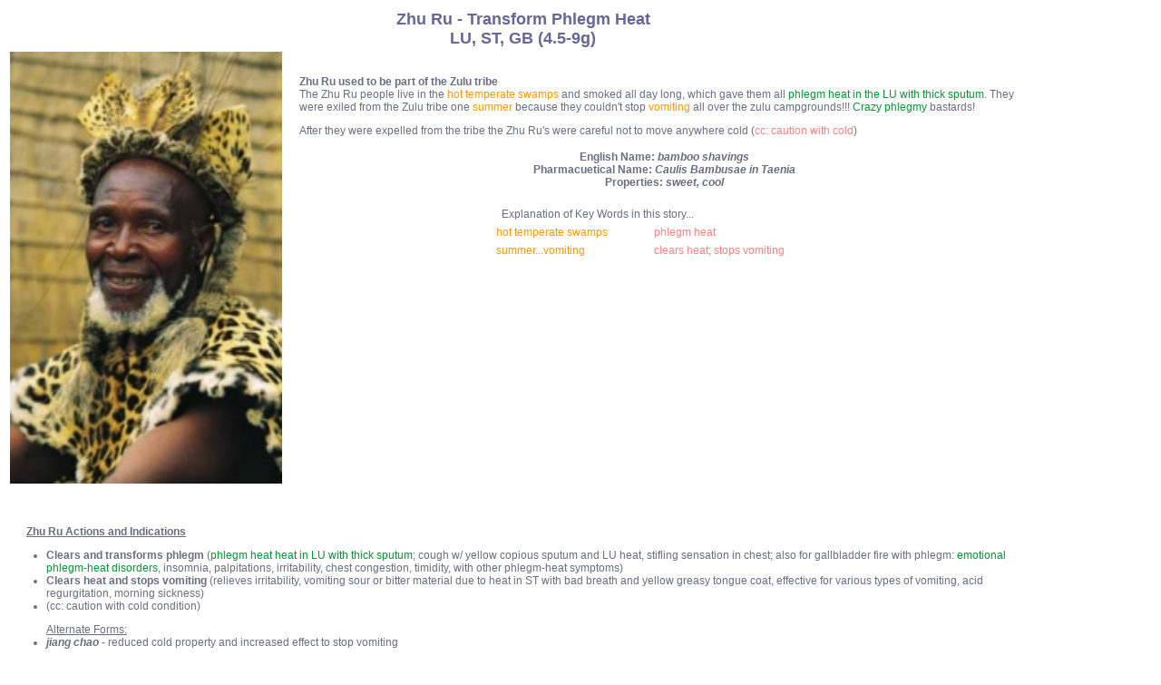

--- FILE ---
content_type: text/html
request_url: http://www.memorizeherbs.com/herbs/zhu_ru.asp
body_size: 2111
content:
<!DOCTYPE HTML PUBLIC "-//W3C//DTD HTML 4.01 Transitional//EN">

<html>
<head>
<title>Memorize Herbs: Transform Phlegm Heat - Zhu Ru</title>
<META NAME="keywords" CONTENT="alternative medicine,alternative health,holistic medicine,memorize herbs,memorize Zhu Ru,indications Zhu Ru,actions Zhu Ru,pharmacology Zhu Ru,learn Zhu Ru, Zhu Ru"><META NAME="description" CONTENT="Memorizing Chinese herbs like Zhu Ru made easy - herb stories to easily learn recall and memorize chinese herbs">
    <meta name="author" content="J L Hays">
    <meta name="language" content="en-usa">
    <meta name="revisit-after" content="1 days">
    <meta name="owner" content="Square Root Computers Inc">
    <meta name="copyright" content="Copyright� 1996 - 2009 Square Root Computers Inc, All rights reserved">
    <meta name="rating" content="general">
    <meta name="robots" content="all">
    <meta name="distribution" content="global">
<link rel="stylesheet"  type="text/css"  href="template_css.css">
</head>

<body bgcolor='#000000'>

<table width='90%'>
<tr>
    <td colspan='2' class='MainTitle'>Zhu Ru - Transform Phlegm Heat<BR>LU, ST, GB (4.5-9g)</td></tr>
<tr >
	<td align='center'><center><img width='300' src="herb_graphics/zulu.jpg"></center>
	<BR>&nbsp;</td>
	<td class='newsText'><p><strong><BR>
        Zhu Ru used to be part of the Zulu tribe</strong><BR>
        The Zhu Ru people live in the <font color="#FF9900">hot temperate swamps</font> 
        and smoked all day long, which gave them all <font color="#009933">phlegm 
        heat in the LU with thick sputum</font>. They were exiled from the Zulu 
        tribe one <font color="#FF9900">summer</font> because they couldn't stop 
        <font color="#FF9900">vomiting</font> all over the zulu campgrounds!!! 
        <font color="#009933">Crazy phlegmy </font>bastards! </p>
      <p>After they were expelled from the tribe the Zhu Ru's were careful not 
        to move anywhere cold (<font color="#FF8080">cc: caution with cold</font>)</p>
      <table align='center' width='380'><tr><td>
	     <center>
              <strong>English Name: <i>bamboo shavings</i></strong> 
            </center>   
		 <center>
              <strong>Pharmacuetical Name: <i>Caulis Bambusae in Taenia</i></strong> 
            </center>
		 <center><strong>Properties: <i>sweet, cool</i></strong></center>
	  </td></tr></table>

      <table align='center' width='380' cellspacing='2' cellpadding='2'>
		<tr>
			<td colspan='2'><BR>&nbsp;&nbsp;Explanation of Key Words in this story...</td>
		</tr>

		<tr>
          <td><font color="#FF9900">hot temperate swamps</font></td>
          <td><font color="#FF8080">phlegm heat</font></td>
		</tr>
		<tr>
          <td><font color="#FF9900">summer...vomiting</font></td>
          <td><font color="#FF8080">clears heat; stops vomiting</font></td>
		</tr>
	</table>
<BR>&nbsp;</td>
</tr>
<tr>
    <td colspan='2'>

		<BR>&nbsp;&nbsp;&nbsp;&nbsp;&nbsp;&nbsp;<strong><u>Zhu Ru Actions and Indications</u></strong>
			  <ul>
        <li><strong>Clears and transforms phlegm </strong>(<font color="#009933">phlegm 
          heat heat in LU with thick sputum</font>; cough w/ yellow copious sputum 
          and LU heat, stifling sensation in chest; also for gallbladder fire 
          with phlegm: <font color="#009933">emotional phlegm-heat disorders</font>, 
          insomnia, palpitations, irritability, chest congestion, timidity, with 
          other phlegm-heat symptoms)</li>
        <li><strong>Clears heat and stops vomiting</strong> (relieves irritability, 
          vomiting sour or bitter material due to heat in ST with bad breath and 
          yellow greasy tongue coat, effective for various types of vomiting, 
          acid regurgitation, morning sickness)</li>
        <li>(cc: caution with cold condition)</li>
      </ul>
	  <ul><u>Alternate Forms:</u>
	    <li><em><strong>jiang chao</strong></em> - reduced cold property and increased effect to stop vomiting</li>
	  </ul>
		<ul><u>Special Notes:</u>
        <li>Zhu Ru has an antibiotic inhibitory effect vs. Staphylococcus albus and more.</li>
		</ul>

	</td>
</tr>
    <tr><td height="47" colspan='2' align='center'> <BR>
	<center><script type="text/javascript"><!--
	google_ad_client = "ca-pub-6404586201807932";
	/* Memorize Wide */
	google_ad_slot = "7786309289";
	google_ad_width = 728;
	google_ad_height = 90;
	//-->
	</script>
	<script type="text/javascript"
	src="http://pagead2.googlesyndication.com/pagead/show_ads.js">
	</script></center>&nbsp;<BR><center>Comments or Suggestions? Spot an error? Submit to <a href="mailto:memorize@memorizeherbs.com">memorize@memorizeherbs.com</a> <BR>The information on this web site is provided as is, without any warranty expressed or implied.<BR>Copyright 2007 - 2026 Square Root Computers Inc</center></td></tr>

</table>

</body>
</html>


--- FILE ---
content_type: text/html; charset=utf-8
request_url: https://www.google.com/recaptcha/api2/aframe
body_size: 267
content:
<!DOCTYPE HTML><html><head><meta http-equiv="content-type" content="text/html; charset=UTF-8"></head><body><script nonce="gc3ML9XdyD9UirDASFGn0Q">/** Anti-fraud and anti-abuse applications only. See google.com/recaptcha */ try{var clients={'sodar':'https://pagead2.googlesyndication.com/pagead/sodar?'};window.addEventListener("message",function(a){try{if(a.source===window.parent){var b=JSON.parse(a.data);var c=clients[b['id']];if(c){var d=document.createElement('img');d.src=c+b['params']+'&rc='+(localStorage.getItem("rc::a")?sessionStorage.getItem("rc::b"):"");window.document.body.appendChild(d);sessionStorage.setItem("rc::e",parseInt(sessionStorage.getItem("rc::e")||0)+1);localStorage.setItem("rc::h",'1769741955852');}}}catch(b){}});window.parent.postMessage("_grecaptcha_ready", "*");}catch(b){}</script></body></html>

--- FILE ---
content_type: text/css
request_url: http://www.memorizeherbs.com/herbs/template_css.css
body_size: 915
content:
@font-face {
	font-family: 'AquilineTwo';
	src: url('fonts/AquilineTwo.ttf');
	src: local('Aquiline Two'), local('AquilineTwo'), url('fonts/AquilineTwo.ttf') format('truetype');
}

td,th {
	font-family: Arial, Helvetica, sans-serif;
	font-size: 12px;
	color: #6B6C81;
	text-align: left;
}
body {
	background-color: #FFFFFF;
}
a {
	font-size: 12px;
	font-weight: bold;
	color: #7272B6;
}
a:visited {
	color: #7272B6;
}
a:hover {
	color: #FF0000;
}
a:active {
	color: #675588;
}
.MainTitle {
	font-size: 18px;
	font-weight: bold;
	color: #666699;
	text-align: center;
}
.smallTitle {
	font-size: 12px;
	font-weight: bold;
	color: #5565B3;
	background-image:  url(../LONESTARSHOPPERS/images/site-template_25.gif);
	background-repeat: no-repeat;
	background-position: -14px -23px;
	padding-left: 22px;
}
.textTitle {
	font-size: 12px;
	font-weight: normal;
	color: #757B93;
	background-image:  url(../LONESTARSHOPPERS/images/butterfly_23.png);
	background-repeat: no-repeat;
	background-position: 0px -23px;
	padding-left: 17px;
	line-height: 22px;
}
.topTitle {
	font-size: 16px;
	font-weight: bold;
	color: #6B81AA;
	border-bottom-width: 1px;
	border-bottom-style: dotted;
	border-bottom-color: #6B81AA;
	padding-bottom: 6px;
	width: 99%;
	float: left;
}
a.MenuButtons:link, a.MenuButtons:visited {
	color: #CC6633;
	text-decoration: none;
	padding-left: 4px;
	font-size: 13px;
	font-weight: bold;
	background-color: #EEEFF0;
	padding-right: 2px;
	border-top-color: #808CC6;
	border-right-color: #364169;
	border-bottom-color: #364169;
	border-left-color: #808CC6;
	border-top-width: 1px;
	border-right-width: 1px;
	border-bottom-width: 1px;
	border-left-width: 1px;
	border-top-style: solid;
	border-right-style: solid;
	border-bottom-style: solid;
	border-left-style: solid;
	line-height: 24px;
	padding-top: 1px;
	padding-bottom: 1px;
	width: 144px;
	clear: left;
	float: left;
	margin-top: 1px;
	margin-bottom: 1px;
}
a.MenuButtons:hover {
	color: #FF0000;
	background-color: #FFFFFF;
}
a.MenuButtons:active {
	color: #000000;
	background-color: #CCCCFF;
}
.newsText {
	padding-left: 16px;
	float: left;
	padding-right: 8px;
}
.theAddress {
	font-weight: bold;
	color: #FFFFFF;
}
a.topLinks:link, a.topLinks:visited {
	color: #660000;
	font-weight: bold;
	background-color: #E2EBF4;
	text-align: center;
	padding-right: 8px;
	padding-left: 8px;
	font-size: 11px;
	line-height: 16px;
	margin-right: 2px;
	margin-left: 2px;
	text-decoration: none;
	float: right;
	border-top: 1px solid #4E6287;
	border-right: 1px solid #000066;
	border-bottom: 1px solid #000066;
	border-left: 1px solid #4E6287;
}
a.topLinks:hover {
	color: #FF0000;
}
.pageText {
	padding-right: 9px;
	float: right;
}
input {
	font-size: 11px;
	color: #000000;
	background-color: #F4F5F7;
	border-top: 1px solid #4D525E;
	border-right: 1px solid #7E8696;
	border-bottom: 1px solid #7E8696;
	border-left: 1px solid #4D525E;
}
